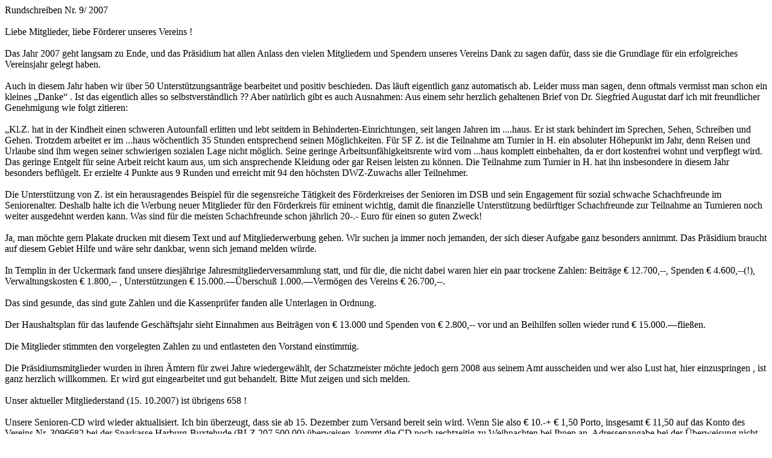

--- FILE ---
content_type: text/html
request_url: http://foerderkreisdersenioren.de/Rundschreiben2007.htm
body_size: 4924
content:
<!doctype HTML PUBLIC "-//W3C//DTD HTML 3.2 Final//EN">
<html>
<head>
    <meta name="Author" content="Gerhard Meyer EDV Celle">
    <meta name="Date" content="Mon, 24 Dec 2012 14:08:48 GMT">
    <meta name="KeyWords" content="Schach F�rderkreis der Senioren im DSB e. V.">
    <meta name="Generator" content="XynX! NetJet 3.11 Build 110 (Win32r)">
</head>
<body bgcolor="#FFFFFF" text="#000000" link="#FF0000" vlink="#800080" alink="#0000FF">
<p><font size=3><font color="#000000">Rundschreiben Nr. 9/ 2007<br>
<br>
Liebe Mitglieder, liebe F&ouml;rderer unseres Vereins !<br>
<br>
Das Jahr 2007 geht langsam zu Ende, und das Pr&auml;sidium hat allen Anlass den vielen Mitgliedern
und Spendern unseres Vereins Dank zu sagen daf&uuml;r, dass sie die Grundlage f&uuml;r ein
erfolgreiches Vereinsjahr gelegt haben.<br>
<br>
Auch in diesem Jahr haben wir &uuml;ber 50 Unterst&uuml;tzungsantr&auml;ge bearbeitet und positiv
beschieden. Das l&auml;uft eigentlich ganz automatisch ab. Leider muss man sagen, denn oftmals
vermisst man schon ein kleines &#132;Danke&#147; . Ist das eigentlich alles so selbstverst&auml;ndlich
?? Aber nat&uuml;rlich gibt es auch Ausnahmen: Aus einem sehr herzlich gehaltenen Brief von
Dr. Siegfried Augustat darf ich mit freundlicher Genehmigung wie folgt zitieren:<br>
<br>
&#132;Kl.Z. hat in der Kindheit einen schweren Autounfall erlitten und lebt seitdem in Behinderten-Einrichtungen,
seit langen Jahren im ....haus. Er ist stark behindert im Sprechen, Sehen, Schreiben und Gehen.
Trotzdem arbeitet er im ...haus w&ouml;chentlich 35 Stunden entsprechend seinen M&ouml;glichkeiten.
F&uuml;r SF Z. ist die Teilnahme am Turnier in H. ein absoluter H&ouml;hepunkt im Jahr, denn
Reisen und Urlaube sind ihm wegen seiner schwierigen sozialen Lage nicht m&ouml;glich. Seine
geringe Arbeitsunf&auml;higkeitsrente wird vom ...haus komplett einbehalten, da er dort kostenfrei
wohnt und verpflegt wird. Das geringe Entgelt f&uuml;r seine Arbeit reicht kaum aus, um sich
ansprechende Kleidung oder gar Reisen leisten zu k&ouml;nnen. Die Teilnahme zum Turnier in
H. hat ihn insbesondere in diesem Jahr besonders befl&uuml;gelt. Er erzielte 4 Punkte aus 9
Runden und erreicht mit 94 den h&ouml;chsten DWZ-Zuwachs aller Teilnehmer.<br>
<br>
Die Unterst&uuml;tzung von Z. ist ein herausragendes Beispiel f&uuml;r die segensreiche T&auml;tigkeit
des F&ouml;rderkreises der Senioren im DSB und sein Engagement f&uuml;r sozial schwache Schachfreunde
im Seniorenalter. Deshalb halte ich die Werbung neuer Mitglieder f&uuml;r den F&ouml;rderkreis
f&uuml;r eminent wichtig, damit die finanzielle Unterst&uuml;tzung bed&uuml;rftiger Schachfreunde
zur Teilnahme an Turnieren noch weiter ausgedehnt werden kann. Was sind f&uuml;r die meisten
Schachfreunde schon j&auml;hrlich 20-.- Euro f&uuml;r einen so guten Zweck!<br>
<br>
Ja, man m&ouml;chte gern Plakate drucken mit diesem Text und auf Mitgliederwerbung gehen. Wir
suchen ja immer noch jemanden, der sich dieser Aufgabe ganz besonders annimmt. Das Pr&auml;sidium
braucht auf diesem Gebiet Hilfe und w&auml;re sehr dankbar, wenn sich jemand melden w&uuml;rde.<br>
<br>
In Templin in der Uckermark fand unsere diesj&auml;hrige Jahresmitgliederversammlung statt,
und f&uuml;r die, die nicht dabei waren hier ein paar trockene Zahlen: Beitr&auml;ge &#128;
12.700,--, Spenden &#128; 4.600,--(!), Verwaltungskosten &#128; 1.800,-- , Unterst&uuml;tzungen
&#128; 15.000.&#151;&Uuml;berschu&szlig; 1.000.&#151;Verm&ouml;gen des Vereins &#128; 26.700,--.<br>
<br>
Das sind gesunde, das sind gute Zahlen und die Kassenpr&uuml;fer fanden alle Unterlagen in
Ordnung.<br>
<br>
Der Haushaltsplan f&uuml;r das laufende Gesch&auml;ftsjahr sieht Einnahmen aus Beitr&auml;gen
von &#128; 13.000 und Spenden von &#128; 2.800,-- vor und an Beihilfen sollen wieder rund &#128;
15.000.&#151;flie&szlig;en.<br>
<br>
Die Mitglieder stimmten den vorgelegten Zahlen zu und entlasteten den Vorstand einstimmig.<br>
<br>
Die Pr&auml;sidiumsmitglieder wurden in ihren &Auml;mtern f&uuml;r zwei Jahre wiedergew&auml;hlt,
der Schatzmeister m&ouml;chte jedoch gern 2008 aus seinem Amt ausscheiden und wer also Lust
hat, hier einzuspringen , ist ganz herzlich willkommen. Er wird gut eingearbeitet und gut behandelt.
Bitte Mut zeigen und sich melden.<br>
<br>
Unser aktueller Mitgliederstand (15. 10.2007) ist &uuml;brigens 658 !<br>
<br>
Unsere Senioren-CD wird wieder aktualisiert. Ich bin &uuml;berzeugt, dass sie ab 15. Dezember
zum Versand bereit sein wird. Wenn Sie also &#128; 10.-+ &#128; 1,50 Porto, insgesamt &#128;
11,50 auf das Konto des Vereins Nr. 3096682 bei der Sparkasse Harburg-Buxtehude (BLZ 207 500
00) &uuml;berweisen, kommt die CD noch rechtzeitig zu Weihnachten bei Ihnen an. Adressenangabe
bei der &Uuml;berweisung nicht vergessen! Bei der CD-Herstellung leisten Herbert Ganslmayer,
Obermichelbach, und K.-Heinz Langer in Potsdam wichtige Arbeit f&uuml;r den F&ouml;rderkreis,
und wir danken herzlich.<br>
<br>
Sie k&ouml;nnen sich &uuml;ber Mitgliederaufnahmen, Spenden und Aktuelles auch im Internet
unterrichten. Unsere Homepage finden Sie unter http://schachbund.de/Senioren/foerderkreis_senioren/index05.htm.
Die Betreuung dieser Homepage liegt in den H&auml;nden von Manfred Sobottka, Cadenberge, dem
wir an dieser Stelle f&uuml;r seine Arbeit herzlich danken m&ouml;chten.<br>
<br>
Mit diesem Rundschreiben erhalten alle Mitglieder und F&ouml;rderer unseres Vereins den Turnierkalender
2008. Hierin sind alle Turniere aufgef&uuml;hrt, die im Jahr 2008 im Senioren-Deutschland-Pokal
ausgewertet werden sowie Hinweise auf sonstige Seniorenturniere. Auch in diesem Jahr gibt es
wieder den Einlegebogen, der Ihnen chronologisch die Aufeinanderfolge der Turniere zeigt, eine
zus&auml;tzliche Hilfe f&uuml;r Ihre Terminplanung. In den Berechnungskriterien f&uuml;r den
Senioren-Deutschland-Pokal wurde von der Seniorenkommission einiges ge&auml;ndert. Sie werden
in der ROCHADE 1-2008 ver&ouml;ffentlicht oder kann bei Schatzmeister Klaus Gohde angefordert
werden..<br>
<br>
Einen besonderen Gru&szlig; m&ouml;chte das Pr&auml;sidium den F&ouml;rderern unseres Vereins
entbieten, die uns durch Spenden in der Vergangenheit unterst&uuml;tzt haben. Bitte halten
Sie uns auch f&uuml;r die Zukunft die Treue!! Ihre Spende dient einem wirklich guten Zweck,
und wir freuen uns &uuml;ber jeden Euro.<br>
<br>
Das Pr&auml;sidium w&uuml;nscht allen Mitgliedern und F&ouml;rderern eine sch&ouml;ne besinnliche
Weihnachtszeit und ein gl&uuml;ckliches, gesundes und erfolgreiches Jahr 2008. Bitte bleiben
Sie auch in 2008 unserem Verein freundschaftlich verbunden.<br>
<br>
Rigobert Ophoff Peter J&uuml;rgens Klaus Gohde<br>
<br>
<br>
<br>
Die Jahresmitgliederversammlung 2008<br>
findet anl&auml;sslich der Deutschen Senioren-Einzelmeisterschaft<br>
<br>
Freitag, 8. Aug. 2008 im Hotel Wilna, Vilniuser Str. 2, 99089 Erfurt<br>
<br>
statt. Einladung/Tagesordnung April/Mai in der ROCHADE-EUROPA<br>
<br>
Personalien<br>
Mitgliederaufnahmen vom 1.12..2006 bis 30.11.2007<br>
Ernst Bedau-Neustadt, Anatolij Andrienko-K&ouml;ln, Hans-Peter Kluger-Gifhorn, Helmuth Gehrecke-Uetze,
Bernhard Meiners-Papenburg, Gerhard Sch&auml;fer-Warburg, Gerhard Meiwald-Neuenkirchen, Roland
Dyk-Markkleeberg, Andreas Schild-Hamburg, Wolfgang Haase-Kassel, Wolfgang Stelzer-K&ouml;ln,
Robert Behling-Hockenheim, Harald Schmitt-Bonn, G&uuml;nter Wolter-Wulkenzin, Hans-J&uuml;rgen
Schmitt-K&ouml;nigswinter, Bernd Queiss-Dietranszell, Dr. Karl-Heinz Stiemerling-Berlin, Joachim
Fleischer-Lohmar, Maria Polk-Uslar, Uwe Freerksen-Emden, Karl-Heinz Fries-Uslar, Albrecht Beer-R&uuml;ckersdorf,
Dr. Hasso Daebel-Mark, Ottomar Roggenbach-B&uuml;nde, Thomas Bertram-Bad Lausick, Alexander
Bulanow-Friedersdorf, Werner Hofmann-Waldsolms, Klaus M&uuml;hlhan-Potsdam, Dr. Volker Klein-Rettenberg,
Georg Haupt-Oberursel, Anatoly Donchenko-Giessen, Vladimir Rapoport, Willy Hoffmann-Waldsolms,
Eberhard Hanweg-Langg&ouml;ns<br>
<br>
<br>
<br>
Spenden erhielten wir in der Zeit vom 1.12..2006 bis 30.11.2007<br>
<br>
von Johann Schwertel, Bendorf, Wolfgang Armbruster-Herrenalb, Kurt Reinke, D&uuml;sseldorf,
Helmut Escher-Oberursel, Gerhard Wild-Mannheim, Friedel Josting-Enger, Manfred Vogel-Geesthacht,
Werner Fehres, Offenbach, Herbert Huber-Hanau, Dr. Helmut Jacob-Ochtrup, Friedrich L&ouml;chner-Heilbronn,
Klaus Wiegand-Seeheim, Ulrich Huhn-Berlin, Dr.Kerstin Ophoff-D&uuml;sseldorf, G&uuml;nter Becker-Steinbach.
Dr. Hasso Daebel-Marl, Axel Reeh-Bremen, Helmut Homes, Kassel, Dr. Manfred Dornieden-Elsfleth,
Irmgard Karner-Starnberg<br>
<br>
<br>
<br>
Wir gedenken unserer Toten:<br>
Willy Knebel-Ratingen, Frau Marianne Kr&auml;mer-K&ouml;ln, , Rudi B&ouml;ckenhaupt-Ludwigshafen,<br>
Eckart Wunderer-Heidelberg, Uwe Stier-Halstenbek, G&uuml;nter Weber-Leverkusen. Dieter Helm-Hamburg<br>
<br>
Buchholz, im Dezember 2007<br>
<br>
<br>
<br>
Rigobert Ophoff Peter J&uuml;rgens Klaus Gohde<br>
<br>
<br>
<br>
Die Zusammensetzung des Pr&auml;sidiums und Personalien:<br>
F&ouml;rderkreis der Senioren im DSB e. V.<br>
<br>
Pr&auml;sident: Rigobert Ophoff, Ernst-Moritz-Arndt-Str. 4<br>
33378 Rheda-Wiedenbr&uuml;ck Tel. 05242-908171<br>
<br>
Vizepr&auml;sident (Schatzmeister) Klaus Gohde, Steinbecker M&uuml;hlenweg 24,<br>
21244 Buchholz/Nordheide Tel.u.Fax. 04181-6561 e-mail klaus.gohde@arcor.de<br>
<br>
Vizepr&auml;sident (&Ouml;ffentlichkeitsarbeit): Peter J&uuml;rgens, Sch&ouml;neberger Str.
11<br>
37075 G&ouml;ttingen Tel. 0551-525254 e-mail p.juergens@t-online.de<br>
<br>
Unsere Vereins-Konto-Nummer 3096682 bei der Sparkasse Harburg-Buxtehude (BLZ 207 500 00)</font></font></p>
<p><a href="Protokolle.htm" target="BottomRight"><font face="Arial">&lt; zur&uuml;ck zu den
Rundschreiben</font></a></p>
<p><font size=2><font face="Arial"><a href="index.htm" target="_top">&lt; zur Startseite</a></font></font></p>
</body>
</html>
